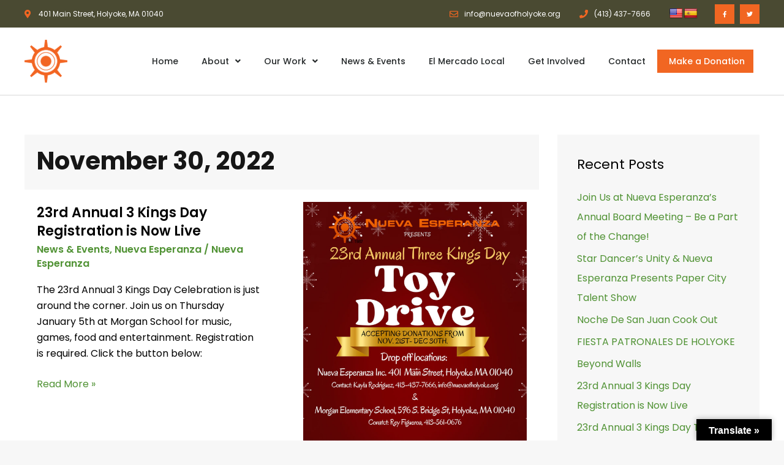

--- FILE ---
content_type: text/css
request_url: https://nuevaofholyoke.org/wp-content/uploads/elementor/css/post-860.css?ver=1753462205
body_size: 2370
content:
.elementor-860 .elementor-element.elementor-element-23cb0224 > .elementor-container > .elementor-column > .elementor-widget-wrap{align-content:center;align-items:center;}.elementor-860 .elementor-element.elementor-element-23cb0224:not(.elementor-motion-effects-element-type-background), .elementor-860 .elementor-element.elementor-element-23cb0224 > .elementor-motion-effects-container > .elementor-motion-effects-layer{background-color:#4A4A32;}.elementor-860 .elementor-element.elementor-element-23cb0224 > .elementor-container{max-width:1200px;min-height:45px;}.elementor-860 .elementor-element.elementor-element-23cb0224{transition:background 0.3s, border 0.3s, border-radius 0.3s, box-shadow 0.3s;padding:0px 20px 0px 20px;}.elementor-860 .elementor-element.elementor-element-23cb0224 > .elementor-background-overlay{transition:background 0.3s, border-radius 0.3s, opacity 0.3s;}.elementor-860 .elementor-element.elementor-element-23cb0224 a{color:#FFFFFF;}.elementor-860 .elementor-element.elementor-element-23cb0224 a:hover{color:#F16622;}.elementor-860 .elementor-element.elementor-element-3c23a40e > .elementor-element-populated{transition:background 0.3s, border 0.3s, border-radius 0.3s, box-shadow 0.3s;padding:0px 0px 0px 0px;}.elementor-860 .elementor-element.elementor-element-3c23a40e > .elementor-element-populated > .elementor-background-overlay{transition:background 0.3s, border-radius 0.3s, opacity 0.3s;}.elementor-widget-icon-list .elementor-icon-list-item > .elementor-icon-list-text, .elementor-widget-icon-list .elementor-icon-list-item > a{font-family:var( --e-global-typography-text-font-family ), Sans-serif;font-weight:var( --e-global-typography-text-font-weight );}.elementor-860 .elementor-element.elementor-element-7627700e .elementor-icon-list-items:not(.elementor-inline-items) .elementor-icon-list-item:not(:last-child){padding-bottom:calc(28px/2);}.elementor-860 .elementor-element.elementor-element-7627700e .elementor-icon-list-items:not(.elementor-inline-items) .elementor-icon-list-item:not(:first-child){margin-top:calc(28px/2);}.elementor-860 .elementor-element.elementor-element-7627700e .elementor-icon-list-items.elementor-inline-items .elementor-icon-list-item{margin-right:calc(28px/2);margin-left:calc(28px/2);}.elementor-860 .elementor-element.elementor-element-7627700e .elementor-icon-list-items.elementor-inline-items{margin-right:calc(-28px/2);margin-left:calc(-28px/2);}body.rtl .elementor-860 .elementor-element.elementor-element-7627700e .elementor-icon-list-items.elementor-inline-items .elementor-icon-list-item:after{left:calc(-28px/2);}body:not(.rtl) .elementor-860 .elementor-element.elementor-element-7627700e .elementor-icon-list-items.elementor-inline-items .elementor-icon-list-item:after{right:calc(-28px/2);}.elementor-860 .elementor-element.elementor-element-7627700e .elementor-icon-list-icon i{color:#F16622;transition:color 0.3s;}.elementor-860 .elementor-element.elementor-element-7627700e .elementor-icon-list-icon svg{fill:#F16622;transition:fill 0.3s;}.elementor-860 .elementor-element.elementor-element-7627700e{--e-icon-list-icon-size:14px;--icon-vertical-offset:0px;}.elementor-860 .elementor-element.elementor-element-7627700e .elementor-icon-list-icon{padding-right:0px;}.elementor-860 .elementor-element.elementor-element-7627700e .elementor-icon-list-item > .elementor-icon-list-text, .elementor-860 .elementor-element.elementor-element-7627700e .elementor-icon-list-item > a{font-size:12px;}.elementor-860 .elementor-element.elementor-element-7627700e .elementor-icon-list-text{color:#ffffff;transition:color 0.3s;}.elementor-860 .elementor-element.elementor-element-499bb503 > .elementor-element-populated{transition:background 0.3s, border 0.3s, border-radius 0.3s, box-shadow 0.3s;padding:0px 10px 0px 0px;}.elementor-860 .elementor-element.elementor-element-499bb503 > .elementor-element-populated > .elementor-background-overlay{transition:background 0.3s, border-radius 0.3s, opacity 0.3s;}.elementor-860 .elementor-element.elementor-element-1f118d1 .elementor-icon-list-items:not(.elementor-inline-items) .elementor-icon-list-item:not(:last-child){padding-bottom:calc(28px/2);}.elementor-860 .elementor-element.elementor-element-1f118d1 .elementor-icon-list-items:not(.elementor-inline-items) .elementor-icon-list-item:not(:first-child){margin-top:calc(28px/2);}.elementor-860 .elementor-element.elementor-element-1f118d1 .elementor-icon-list-items.elementor-inline-items .elementor-icon-list-item{margin-right:calc(28px/2);margin-left:calc(28px/2);}.elementor-860 .elementor-element.elementor-element-1f118d1 .elementor-icon-list-items.elementor-inline-items{margin-right:calc(-28px/2);margin-left:calc(-28px/2);}body.rtl .elementor-860 .elementor-element.elementor-element-1f118d1 .elementor-icon-list-items.elementor-inline-items .elementor-icon-list-item:after{left:calc(-28px/2);}body:not(.rtl) .elementor-860 .elementor-element.elementor-element-1f118d1 .elementor-icon-list-items.elementor-inline-items .elementor-icon-list-item:after{right:calc(-28px/2);}.elementor-860 .elementor-element.elementor-element-1f118d1 .elementor-icon-list-icon i{color:#F16622;transition:color 0.3s;}.elementor-860 .elementor-element.elementor-element-1f118d1 .elementor-icon-list-icon svg{fill:#F16622;transition:fill 0.3s;}.elementor-860 .elementor-element.elementor-element-1f118d1{--e-icon-list-icon-size:14px;--icon-vertical-offset:0px;}.elementor-860 .elementor-element.elementor-element-1f118d1 .elementor-icon-list-icon{padding-right:5px;}.elementor-860 .elementor-element.elementor-element-1f118d1 .elementor-icon-list-item > .elementor-icon-list-text, .elementor-860 .elementor-element.elementor-element-1f118d1 .elementor-icon-list-item > a{font-size:12px;}.elementor-860 .elementor-element.elementor-element-1f118d1 .elementor-icon-list-text{transition:color 0.3s;}.elementor-860 .elementor-element.elementor-element-51cc0234 > .elementor-element-populated{transition:background 0.3s, border 0.3s, border-radius 0.3s, box-shadow 0.3s;padding:0px 05px 0px 5px;}.elementor-860 .elementor-element.elementor-element-51cc0234 > .elementor-element-populated > .elementor-background-overlay{transition:background 0.3s, border-radius 0.3s, opacity 0.3s;}.elementor-860 .elementor-element.elementor-element-2ac3422f > .elementor-widget-container{padding:7px 0px 0px 0px;}.elementor-860 .elementor-element.elementor-element-403ee63f > .elementor-element-populated{transition:background 0.3s, border 0.3s, border-radius 0.3s, box-shadow 0.3s;}.elementor-860 .elementor-element.elementor-element-403ee63f > .elementor-element-populated > .elementor-background-overlay{transition:background 0.3s, border-radius 0.3s, opacity 0.3s;}.elementor-860 .elementor-element.elementor-element-4056056e{--grid-template-columns:repeat(0, auto);--icon-size:10px;--grid-column-gap:5px;--grid-row-gap:0px;}.elementor-860 .elementor-element.elementor-element-4056056e .elementor-widget-container{text-align:right;}.elementor-860 .elementor-element.elementor-element-4056056e .elementor-social-icon{background-color:#F16622;--icon-padding:1.1em;}.elementor-860 .elementor-element.elementor-element-4056056e .elementor-social-icon i{color:#ffffff;}.elementor-860 .elementor-element.elementor-element-4056056e .elementor-social-icon svg{fill:#ffffff;}.elementor-860 .elementor-element.elementor-element-4056056e .elementor-social-icon:hover{background-color:#666500;}.elementor-860 .elementor-element.elementor-element-b4142e8 > .elementor-container > .elementor-column > .elementor-widget-wrap{align-content:center;align-items:center;}.elementor-860 .elementor-element.elementor-element-b4142e8:not(.elementor-motion-effects-element-type-background), .elementor-860 .elementor-element.elementor-element-b4142e8 > .elementor-motion-effects-container > .elementor-motion-effects-layer{background-color:#FFFFFF;}.elementor-860 .elementor-element.elementor-element-b4142e8 > .elementor-container{max-width:1200px;}.elementor-860 .elementor-element.elementor-element-b4142e8{border-style:solid;border-width:0px 0px 1px 0px;border-color:#d8d8d8;transition:background 0.3s, border 0.3s, border-radius 0.3s, box-shadow 0.3s;padding:20px 20px 20px 20px;}.elementor-860 .elementor-element.elementor-element-b4142e8 > .elementor-background-overlay{transition:background 0.3s, border-radius 0.3s, opacity 0.3s;}.elementor-860 .elementor-element.elementor-element-47872a5c > .elementor-element-populated{padding:0px 0px 0px 0px;}.elementor-widget-theme-site-logo .widget-image-caption{font-family:var( --e-global-typography-text-font-family ), Sans-serif;font-weight:var( --e-global-typography-text-font-weight );}.elementor-860 .elementor-element.elementor-element-3d495d14{text-align:left;}.elementor-860 .elementor-element.elementor-element-3d495d14 img{width:70px;max-width:100%;}.elementor-widget-nav-menu .elementor-nav-menu .elementor-item{font-family:var( --e-global-typography-primary-font-family ), Sans-serif;font-weight:var( --e-global-typography-primary-font-weight );}.elementor-widget-nav-menu .elementor-nav-menu--dropdown .elementor-item, .elementor-widget-nav-menu .elementor-nav-menu--dropdown  .elementor-sub-item{font-family:var( --e-global-typography-accent-font-family ), Sans-serif;font-weight:var( --e-global-typography-accent-font-weight );}.elementor-860 .elementor-element.elementor-element-b37de9d .elementor-menu-toggle{margin-left:auto;background-color:rgba(0,0,0,0);}.elementor-860 .elementor-element.elementor-element-b37de9d .elementor-nav-menu .elementor-item{font-family:"Poppins", Sans-serif;font-size:14px;font-weight:500;}.elementor-860 .elementor-element.elementor-element-b37de9d .elementor-nav-menu--main .elementor-item{color:#262a2b;fill:#262a2b;padding-left:14px;padding-right:14px;padding-top:9px;padding-bottom:9px;}.elementor-860 .elementor-element.elementor-element-b37de9d .elementor-nav-menu--main .elementor-item:hover,
					.elementor-860 .elementor-element.elementor-element-b37de9d .elementor-nav-menu--main .elementor-item.elementor-item-active,
					.elementor-860 .elementor-element.elementor-element-b37de9d .elementor-nav-menu--main .elementor-item.highlighted,
					.elementor-860 .elementor-element.elementor-element-b37de9d .elementor-nav-menu--main .elementor-item:focus{color:#F16622;fill:#F16622;}.elementor-860 .elementor-element.elementor-element-b37de9d .elementor-nav-menu--main:not(.e--pointer-framed) .elementor-item:before,
					.elementor-860 .elementor-element.elementor-element-b37de9d .elementor-nav-menu--main:not(.e--pointer-framed) .elementor-item:after{background-color:#F16622;}.elementor-860 .elementor-element.elementor-element-b37de9d .e--pointer-framed .elementor-item:before,
					.elementor-860 .elementor-element.elementor-element-b37de9d .e--pointer-framed .elementor-item:after{border-color:#F16622;}.elementor-860 .elementor-element.elementor-element-b37de9d .elementor-nav-menu--main .elementor-item.elementor-item-active{color:#F16622;}.elementor-860 .elementor-element.elementor-element-b37de9d .elementor-nav-menu--main:not(.e--pointer-framed) .elementor-item.elementor-item-active:before,
					.elementor-860 .elementor-element.elementor-element-b37de9d .elementor-nav-menu--main:not(.e--pointer-framed) .elementor-item.elementor-item-active:after{background-color:#F16622;}.elementor-860 .elementor-element.elementor-element-b37de9d .e--pointer-framed .elementor-item.elementor-item-active:before,
					.elementor-860 .elementor-element.elementor-element-b37de9d .e--pointer-framed .elementor-item.elementor-item-active:after{border-color:#F16622;}.elementor-860 .elementor-element.elementor-element-b37de9d .e--pointer-framed .elementor-item:before{border-width:2px;}.elementor-860 .elementor-element.elementor-element-b37de9d .e--pointer-framed.e--animation-draw .elementor-item:before{border-width:0 0 2px 2px;}.elementor-860 .elementor-element.elementor-element-b37de9d .e--pointer-framed.e--animation-draw .elementor-item:after{border-width:2px 2px 0 0;}.elementor-860 .elementor-element.elementor-element-b37de9d .e--pointer-framed.e--animation-corners .elementor-item:before{border-width:2px 0 0 2px;}.elementor-860 .elementor-element.elementor-element-b37de9d .e--pointer-framed.e--animation-corners .elementor-item:after{border-width:0 2px 2px 0;}.elementor-860 .elementor-element.elementor-element-b37de9d .e--pointer-underline .elementor-item:after,
					 .elementor-860 .elementor-element.elementor-element-b37de9d .e--pointer-overline .elementor-item:before,
					 .elementor-860 .elementor-element.elementor-element-b37de9d .e--pointer-double-line .elementor-item:before,
					 .elementor-860 .elementor-element.elementor-element-b37de9d .e--pointer-double-line .elementor-item:after{height:2px;}.elementor-860 .elementor-element.elementor-element-b37de9d{--e-nav-menu-horizontal-menu-item-margin:calc( 10px / 2 );}.elementor-860 .elementor-element.elementor-element-b37de9d .elementor-nav-menu--main:not(.elementor-nav-menu--layout-horizontal) .elementor-nav-menu > li:not(:last-child){margin-bottom:10px;}.elementor-860 .elementor-element.elementor-element-b37de9d .elementor-nav-menu--dropdown a, .elementor-860 .elementor-element.elementor-element-b37de9d .elementor-menu-toggle{color:#262A2B;fill:#262A2B;}.elementor-860 .elementor-element.elementor-element-b37de9d .elementor-nav-menu--dropdown{background-color:#FFFFFF;}.elementor-860 .elementor-element.elementor-element-b37de9d .elementor-nav-menu--dropdown a:hover,
					.elementor-860 .elementor-element.elementor-element-b37de9d .elementor-nav-menu--dropdown a:focus,
					.elementor-860 .elementor-element.elementor-element-b37de9d .elementor-nav-menu--dropdown a.elementor-item-active,
					.elementor-860 .elementor-element.elementor-element-b37de9d .elementor-nav-menu--dropdown a.highlighted,
					.elementor-860 .elementor-element.elementor-element-b37de9d .elementor-menu-toggle:hover,
					.elementor-860 .elementor-element.elementor-element-b37de9d .elementor-menu-toggle:focus{color:#F16622;}.elementor-860 .elementor-element.elementor-element-b37de9d .elementor-nav-menu--dropdown a:hover,
					.elementor-860 .elementor-element.elementor-element-b37de9d .elementor-nav-menu--dropdown a:focus,
					.elementor-860 .elementor-element.elementor-element-b37de9d .elementor-nav-menu--dropdown a.elementor-item-active,
					.elementor-860 .elementor-element.elementor-element-b37de9d .elementor-nav-menu--dropdown a.highlighted{background-color:#FFFFFF;}.elementor-860 .elementor-element.elementor-element-b37de9d .elementor-nav-menu--dropdown a.elementor-item-active{color:#F16622;background-color:#FFFFFF;}.elementor-860 .elementor-element.elementor-element-b37de9d .elementor-nav-menu--dropdown .elementor-item, .elementor-860 .elementor-element.elementor-element-b37de9d .elementor-nav-menu--dropdown  .elementor-sub-item{font-weight:500;}.elementor-860 .elementor-element.elementor-element-b37de9d .elementor-nav-menu--dropdown li:not(:last-child){border-style:solid;border-color:rgba(0, 0, 0, 0.08);border-bottom-width:1px;}.elementor-860 .elementor-element.elementor-element-b37de9d .elementor-nav-menu--main > .elementor-nav-menu > li > .elementor-nav-menu--dropdown, .elementor-860 .elementor-element.elementor-element-b37de9d .elementor-nav-menu__container.elementor-nav-menu--dropdown{margin-top:37px !important;}.elementor-860 .elementor-element.elementor-element-b37de9d div.elementor-menu-toggle{color:#F16622;}.elementor-860 .elementor-element.elementor-element-b37de9d div.elementor-menu-toggle svg{fill:#F16622;}.elementor-860 .elementor-element.elementor-element-b37de9d div.elementor-menu-toggle:hover, .elementor-860 .elementor-element.elementor-element-b37de9d div.elementor-menu-toggle:focus{color:#F16622;}.elementor-860 .elementor-element.elementor-element-b37de9d div.elementor-menu-toggle:hover svg, .elementor-860 .elementor-element.elementor-element-b37de9d div.elementor-menu-toggle:focus svg{fill:#F16622;}.elementor-theme-builder-content-area{height:400px;}.elementor-location-header:before, .elementor-location-footer:before{content:"";display:table;clear:both;}@media(max-width:1024px){.elementor-860 .elementor-element.elementor-element-23cb0224{padding:0px 20px 0px 20px;}.elementor-860 .elementor-element.elementor-element-7627700e{--e-icon-list-icon-align:left;--e-icon-list-icon-margin:0 calc(var(--e-icon-list-icon-size, 1em) * 0.25) 0 0;}.elementor-860 .elementor-element.elementor-element-1f118d1 .elementor-icon-list-items:not(.elementor-inline-items) .elementor-icon-list-item:not(:last-child){padding-bottom:calc(17px/2);}.elementor-860 .elementor-element.elementor-element-1f118d1 .elementor-icon-list-items:not(.elementor-inline-items) .elementor-icon-list-item:not(:first-child){margin-top:calc(17px/2);}.elementor-860 .elementor-element.elementor-element-1f118d1 .elementor-icon-list-items.elementor-inline-items .elementor-icon-list-item{margin-right:calc(17px/2);margin-left:calc(17px/2);}.elementor-860 .elementor-element.elementor-element-1f118d1 .elementor-icon-list-items.elementor-inline-items{margin-right:calc(-17px/2);margin-left:calc(-17px/2);}body.rtl .elementor-860 .elementor-element.elementor-element-1f118d1 .elementor-icon-list-items.elementor-inline-items .elementor-icon-list-item:after{left:calc(-17px/2);}body:not(.rtl) .elementor-860 .elementor-element.elementor-element-1f118d1 .elementor-icon-list-items.elementor-inline-items .elementor-icon-list-item:after{right:calc(-17px/2);}.elementor-860 .elementor-element.elementor-element-1f118d1{--e-icon-list-icon-align:left;--e-icon-list-icon-margin:0 calc(var(--e-icon-list-icon-size, 1em) * 0.25) 0 0;}.elementor-860 .elementor-element.elementor-element-51cc0234.elementor-column > .elementor-widget-wrap{justify-content:flex-end;}.elementor-860 .elementor-element.elementor-element-4056056e .elementor-widget-container{text-align:right;}.elementor-860 .elementor-element.elementor-element-4056056e .elementor-social-icon{--icon-padding:0.9em;}.elementor-860 .elementor-element.elementor-element-4056056e{--grid-column-gap:6px;}.elementor-860 .elementor-element.elementor-element-b4142e8{padding:20px 20px 20px 20px;}.elementor-860 .elementor-element.elementor-element-47872a5c > .elementor-element-populated{padding:0px 0px 0px 0px;}.elementor-860 .elementor-element.elementor-element-3d495d14 img{width:60px;max-width:100%;}.elementor-860 .elementor-element.elementor-element-4a99eebc > .elementor-element-populated{padding:0px 0px 0px 0px;}.elementor-860 .elementor-element.elementor-element-b37de9d .elementor-nav-menu--dropdown a{padding-top:14px;padding-bottom:14px;}.elementor-860 .elementor-element.elementor-element-b37de9d .elementor-nav-menu--main > .elementor-nav-menu > li > .elementor-nav-menu--dropdown, .elementor-860 .elementor-element.elementor-element-b37de9d .elementor-nav-menu__container.elementor-nav-menu--dropdown{margin-top:34px !important;}}@media(max-width:767px){.elementor-860 .elementor-element.elementor-element-23cb0224{padding:10px 10px 10px 10px;}.elementor-860 .elementor-element.elementor-element-7627700e .elementor-icon-list-items:not(.elementor-inline-items) .elementor-icon-list-item:not(:last-child){padding-bottom:calc(20px/2);}.elementor-860 .elementor-element.elementor-element-7627700e .elementor-icon-list-items:not(.elementor-inline-items) .elementor-icon-list-item:not(:first-child){margin-top:calc(20px/2);}.elementor-860 .elementor-element.elementor-element-7627700e .elementor-icon-list-items.elementor-inline-items .elementor-icon-list-item{margin-right:calc(20px/2);margin-left:calc(20px/2);}.elementor-860 .elementor-element.elementor-element-7627700e .elementor-icon-list-items.elementor-inline-items{margin-right:calc(-20px/2);margin-left:calc(-20px/2);}body.rtl .elementor-860 .elementor-element.elementor-element-7627700e .elementor-icon-list-items.elementor-inline-items .elementor-icon-list-item:after{left:calc(-20px/2);}body:not(.rtl) .elementor-860 .elementor-element.elementor-element-7627700e .elementor-icon-list-items.elementor-inline-items .elementor-icon-list-item:after{right:calc(-20px/2);}.elementor-860 .elementor-element.elementor-element-7627700e .elementor-icon-list-item > .elementor-icon-list-text, .elementor-860 .elementor-element.elementor-element-7627700e .elementor-icon-list-item > a{line-height:1.9em;}.elementor-860 .elementor-element.elementor-element-499bb503{width:62%;}.elementor-860 .elementor-element.elementor-element-1f118d1 .elementor-icon-list-items:not(.elementor-inline-items) .elementor-icon-list-item:not(:last-child){padding-bottom:calc(15px/2);}.elementor-860 .elementor-element.elementor-element-1f118d1 .elementor-icon-list-items:not(.elementor-inline-items) .elementor-icon-list-item:not(:first-child){margin-top:calc(15px/2);}.elementor-860 .elementor-element.elementor-element-1f118d1 .elementor-icon-list-items.elementor-inline-items .elementor-icon-list-item{margin-right:calc(15px/2);margin-left:calc(15px/2);}.elementor-860 .elementor-element.elementor-element-1f118d1 .elementor-icon-list-items.elementor-inline-items{margin-right:calc(-15px/2);margin-left:calc(-15px/2);}body.rtl .elementor-860 .elementor-element.elementor-element-1f118d1 .elementor-icon-list-items.elementor-inline-items .elementor-icon-list-item:after{left:calc(-15px/2);}body:not(.rtl) .elementor-860 .elementor-element.elementor-element-1f118d1 .elementor-icon-list-items.elementor-inline-items .elementor-icon-list-item:after{right:calc(-15px/2);}.elementor-860 .elementor-element.elementor-element-1f118d1 .elementor-icon-list-item > .elementor-icon-list-text, .elementor-860 .elementor-element.elementor-element-1f118d1 .elementor-icon-list-item > a{line-height:1.9em;}.elementor-860 .elementor-element.elementor-element-51cc0234{width:13%;}.elementor-860 .elementor-element.elementor-element-51cc0234.elementor-column > .elementor-widget-wrap{justify-content:flex-end;}.elementor-860 .elementor-element.elementor-element-51cc0234 > .elementor-element-populated{margin:0px 0px 0px 0px;--e-column-margin-right:0px;--e-column-margin-left:0px;}.elementor-860 .elementor-element.elementor-element-403ee63f{width:25%;}.elementor-860 .elementor-element.elementor-element-403ee63f.elementor-column > .elementor-widget-wrap{justify-content:flex-end;}.elementor-860 .elementor-element.elementor-element-403ee63f > .elementor-element-populated{margin:0px 0px 0px 0px;--e-column-margin-right:0px;--e-column-margin-left:0px;}.elementor-860 .elementor-element.elementor-element-4056056e .elementor-widget-container{text-align:right;}.elementor-860 .elementor-element.elementor-element-b4142e8{padding:20px 20px 20px 20px;}.elementor-860 .elementor-element.elementor-element-47872a5c{width:70%;}.elementor-860 .elementor-element.elementor-element-3d495d14{text-align:left;}.elementor-860 .elementor-element.elementor-element-3d495d14 img{width:50px;max-width:100%;}.elementor-860 .elementor-element.elementor-element-4a99eebc{width:30%;}.elementor-860 .elementor-element.elementor-element-b37de9d .elementor-nav-menu--main > .elementor-nav-menu > li > .elementor-nav-menu--dropdown, .elementor-860 .elementor-element.elementor-element-b37de9d .elementor-nav-menu__container.elementor-nav-menu--dropdown{margin-top:29px !important;}}@media(min-width:768px){.elementor-860 .elementor-element.elementor-element-3c23a40e{width:24.5%;}.elementor-860 .elementor-element.elementor-element-499bb503{width:61.5%;}.elementor-860 .elementor-element.elementor-element-51cc0234{width:5.979%;}.elementor-860 .elementor-element.elementor-element-403ee63f{width:8%;}.elementor-860 .elementor-element.elementor-element-47872a5c{width:6%;}.elementor-860 .elementor-element.elementor-element-4a99eebc{width:94%;}}@media(max-width:1024px) and (min-width:768px){.elementor-860 .elementor-element.elementor-element-3c23a40e{width:37%;}.elementor-860 .elementor-element.elementor-element-499bb503{width:45%;}.elementor-860 .elementor-element.elementor-element-51cc0234{width:7%;}.elementor-860 .elementor-element.elementor-element-403ee63f{width:11%;}.elementor-860 .elementor-element.elementor-element-47872a5c{width:30%;}.elementor-860 .elementor-element.elementor-element-4a99eebc{width:70%;}}

--- FILE ---
content_type: text/css
request_url: https://nuevaofholyoke.org/wp-content/uploads/elementor/css/post-944.css?ver=1753462205
body_size: 1459
content:
.elementor-944 .elementor-element.elementor-element-1c3ac4d4:not(.elementor-motion-effects-element-type-background), .elementor-944 .elementor-element.elementor-element-1c3ac4d4 > .elementor-motion-effects-container > .elementor-motion-effects-layer{background-color:#4A4A32;}.elementor-944 .elementor-element.elementor-element-1c3ac4d4{transition:background 0.3s, border 0.3s, border-radius 0.3s, box-shadow 0.3s;padding:50px 20px 50px 20px;}.elementor-944 .elementor-element.elementor-element-1c3ac4d4 > .elementor-background-overlay{transition:background 0.3s, border-radius 0.3s, opacity 0.3s;}.elementor-944 .elementor-element.elementor-element-4474f7a7 > .elementor-element-populated{margin:0% 20% 0% 0%;--e-column-margin-right:20%;--e-column-margin-left:0%;}.elementor-widget-image .widget-image-caption{font-family:var( --e-global-typography-text-font-family ), Sans-serif;font-weight:var( --e-global-typography-text-font-weight );}.elementor-944 .elementor-element.elementor-element-b90952b{text-align:left;}.elementor-944 .elementor-element.elementor-element-b90952b img{width:280px;max-width:100%;}.elementor-widget-text-editor{font-family:var( --e-global-typography-text-font-family ), Sans-serif;font-weight:var( --e-global-typography-text-font-weight );}.elementor-944 .elementor-element.elementor-element-204e9313{font-size:14px;font-weight:normal;line-height:1.8em;}.elementor-944 .elementor-element.elementor-element-3ac47ccd{--grid-template-columns:repeat(0, auto);--icon-size:13px;--grid-column-gap:11px;--grid-row-gap:0px;}.elementor-944 .elementor-element.elementor-element-3ac47ccd .elementor-widget-container{text-align:left;}.elementor-944 .elementor-element.elementor-element-3ac47ccd .elementor-social-icon{background-color:#F16622;--icon-padding:0.9em;}.elementor-944 .elementor-element.elementor-element-3ac47ccd .elementor-social-icon:hover{background-color:#666500;}.elementor-widget-heading .elementor-heading-title{font-family:var( --e-global-typography-primary-font-family ), Sans-serif;font-weight:var( --e-global-typography-primary-font-weight );}.elementor-944 .elementor-element.elementor-element-5c5f3a77{margin-top:30px;margin-bottom:0px;}.elementor-widget-icon-list .elementor-icon-list-item > .elementor-icon-list-text, .elementor-widget-icon-list .elementor-icon-list-item > a{font-family:var( --e-global-typography-text-font-family ), Sans-serif;font-weight:var( --e-global-typography-text-font-weight );}.elementor-944 .elementor-element.elementor-element-6f0ebcb9 .elementor-icon-list-items:not(.elementor-inline-items) .elementor-icon-list-item:not(:last-child){padding-bottom:calc(14px/2);}.elementor-944 .elementor-element.elementor-element-6f0ebcb9 .elementor-icon-list-items:not(.elementor-inline-items) .elementor-icon-list-item:not(:first-child){margin-top:calc(14px/2);}.elementor-944 .elementor-element.elementor-element-6f0ebcb9 .elementor-icon-list-items.elementor-inline-items .elementor-icon-list-item{margin-right:calc(14px/2);margin-left:calc(14px/2);}.elementor-944 .elementor-element.elementor-element-6f0ebcb9 .elementor-icon-list-items.elementor-inline-items{margin-right:calc(-14px/2);margin-left:calc(-14px/2);}body.rtl .elementor-944 .elementor-element.elementor-element-6f0ebcb9 .elementor-icon-list-items.elementor-inline-items .elementor-icon-list-item:after{left:calc(-14px/2);}body:not(.rtl) .elementor-944 .elementor-element.elementor-element-6f0ebcb9 .elementor-icon-list-items.elementor-inline-items .elementor-icon-list-item:after{right:calc(-14px/2);}.elementor-944 .elementor-element.elementor-element-6f0ebcb9 .elementor-icon-list-icon i{transition:color 0.3s;}.elementor-944 .elementor-element.elementor-element-6f0ebcb9 .elementor-icon-list-icon svg{transition:fill 0.3s;}.elementor-944 .elementor-element.elementor-element-6f0ebcb9{--e-icon-list-icon-size:13px;--icon-vertical-offset:0px;}.elementor-944 .elementor-element.elementor-element-6f0ebcb9 .elementor-icon-list-icon{padding-right:9px;}.elementor-944 .elementor-element.elementor-element-6f0ebcb9 .elementor-icon-list-item > .elementor-icon-list-text, .elementor-944 .elementor-element.elementor-element-6f0ebcb9 .elementor-icon-list-item > a{font-size:14px;}.elementor-944 .elementor-element.elementor-element-6f0ebcb9 .elementor-icon-list-text{transition:color 0.3s;}.elementor-944 .elementor-element.elementor-element-1663f699 .elementor-icon-list-items:not(.elementor-inline-items) .elementor-icon-list-item:not(:last-child){padding-bottom:calc(14px/2);}.elementor-944 .elementor-element.elementor-element-1663f699 .elementor-icon-list-items:not(.elementor-inline-items) .elementor-icon-list-item:not(:first-child){margin-top:calc(14px/2);}.elementor-944 .elementor-element.elementor-element-1663f699 .elementor-icon-list-items.elementor-inline-items .elementor-icon-list-item{margin-right:calc(14px/2);margin-left:calc(14px/2);}.elementor-944 .elementor-element.elementor-element-1663f699 .elementor-icon-list-items.elementor-inline-items{margin-right:calc(-14px/2);margin-left:calc(-14px/2);}body.rtl .elementor-944 .elementor-element.elementor-element-1663f699 .elementor-icon-list-items.elementor-inline-items .elementor-icon-list-item:after{left:calc(-14px/2);}body:not(.rtl) .elementor-944 .elementor-element.elementor-element-1663f699 .elementor-icon-list-items.elementor-inline-items .elementor-icon-list-item:after{right:calc(-14px/2);}.elementor-944 .elementor-element.elementor-element-1663f699 .elementor-icon-list-icon i{transition:color 0.3s;}.elementor-944 .elementor-element.elementor-element-1663f699 .elementor-icon-list-icon svg{transition:fill 0.3s;}.elementor-944 .elementor-element.elementor-element-1663f699{--e-icon-list-icon-size:13px;--icon-vertical-offset:0px;}.elementor-944 .elementor-element.elementor-element-1663f699 .elementor-icon-list-icon{padding-right:9px;}.elementor-944 .elementor-element.elementor-element-1663f699 .elementor-icon-list-item > .elementor-icon-list-text, .elementor-944 .elementor-element.elementor-element-1663f699 .elementor-icon-list-item > a{font-size:14px;}.elementor-944 .elementor-element.elementor-element-1663f699 .elementor-icon-list-text{transition:color 0.3s;}.elementor-widget-button .elementor-button{font-family:var( --e-global-typography-accent-font-family ), Sans-serif;font-weight:var( --e-global-typography-accent-font-weight );}.elementor-944 .elementor-element.elementor-element-2c578eb > .elementor-widget-container{margin:30px 0px 0px 0px;}.elementor-944 .elementor-element.elementor-element-4abe246:not(.elementor-motion-effects-element-type-background), .elementor-944 .elementor-element.elementor-element-4abe246 > .elementor-motion-effects-container > .elementor-motion-effects-layer{background-color:rgba(74, 74, 50, 0.9607843137254902);}.elementor-944 .elementor-element.elementor-element-4abe246{transition:background 0.3s, border 0.3s, border-radius 0.3s, box-shadow 0.3s;padding:20px 20px 20px 20px;}.elementor-944 .elementor-element.elementor-element-4abe246 > .elementor-background-overlay{transition:background 0.3s, border-radius 0.3s, opacity 0.3s;}.elementor-bc-flex-widget .elementor-944 .elementor-element.elementor-element-7f760051.elementor-column .elementor-widget-wrap{align-items:center;}.elementor-944 .elementor-element.elementor-element-7f760051.elementor-column.elementor-element[data-element_type="column"] > .elementor-widget-wrap.elementor-element-populated{align-content:center;align-items:center;}.elementor-944 .elementor-element.elementor-element-2beaca2{text-align:left;font-size:14px;}.elementor-bc-flex-widget .elementor-944 .elementor-element.elementor-element-722f94b.elementor-column .elementor-widget-wrap{align-items:center;}.elementor-944 .elementor-element.elementor-element-722f94b.elementor-column.elementor-element[data-element_type="column"] > .elementor-widget-wrap.elementor-element-populated{align-content:center;align-items:center;}.elementor-944 .elementor-element.elementor-element-16e8fbf > .elementor-widget-container{margin:0px 0px -28px 0px;}.elementor-944 .elementor-element.elementor-element-16e8fbf{text-align:right;font-size:14px;}.elementor-theme-builder-content-area{height:400px;}.elementor-location-header:before, .elementor-location-footer:before{content:"";display:table;clear:both;}@media(max-width:1024px){.elementor-944 .elementor-element.elementor-element-1c3ac4d4{padding:30px 20px 30px 20px;}.elementor-944 .elementor-element.elementor-element-4474f7a7 > .elementor-element-populated{margin:0% 10% 0% 0%;--e-column-margin-right:10%;--e-column-margin-left:0%;}.elementor-944 .elementor-element.elementor-element-b90952b img{max-width:100%;}.elementor-944 .elementor-element.elementor-element-6f0ebcb9 .elementor-icon-list-item > .elementor-icon-list-text, .elementor-944 .elementor-element.elementor-element-6f0ebcb9 .elementor-icon-list-item > a{font-size:13px;}.elementor-944 .elementor-element.elementor-element-1663f699 .elementor-icon-list-item > .elementor-icon-list-text, .elementor-944 .elementor-element.elementor-element-1663f699 .elementor-icon-list-item > a{font-size:13px;}.elementor-944 .elementor-element.elementor-element-4abe246{padding:5px 20px 5px 20px;}}@media(max-width:767px){.elementor-944 .elementor-element.elementor-element-1c3ac4d4{padding:30px 20px 30px 20px;}.elementor-944 .elementor-element.elementor-element-4474f7a7{width:100%;}.elementor-944 .elementor-element.elementor-element-4474f7a7 > .elementor-element-populated{margin:0px 0px 0px 0px;--e-column-margin-right:0px;--e-column-margin-left:0px;}.elementor-944 .elementor-element.elementor-element-b90952b img{width:250px;max-width:100%;}.elementor-944 .elementor-element.elementor-element-75dfab95{width:100%;}.elementor-944 .elementor-element.elementor-element-75dfab95 > .elementor-element-populated{margin:30px 0px 0px 0px;--e-column-margin-right:0px;--e-column-margin-left:0px;}.elementor-944 .elementor-element.elementor-element-514d5d41{width:50%;}.elementor-944 .elementor-element.elementor-element-76da73b0{width:50%;}.elementor-944 .elementor-element.elementor-element-2172fce7 > .elementor-element-populated{margin:30px 0px 0px 0px;--e-column-margin-right:0px;--e-column-margin-left:0px;}.elementor-944 .elementor-element.elementor-element-2beaca2{text-align:left;}.elementor-944 .elementor-element.elementor-element-16e8fbf{text-align:left;}}@media(min-width:768px){.elementor-944 .elementor-element.elementor-element-4474f7a7{width:33.33%;}.elementor-944 .elementor-element.elementor-element-75dfab95{width:33.311%;}.elementor-944 .elementor-element.elementor-element-514d5d41{width:44.152%;}.elementor-944 .elementor-element.elementor-element-76da73b0{width:55.84%;}.elementor-944 .elementor-element.elementor-element-2172fce7{width:33.33%;}}@media(max-width:1024px) and (min-width:768px){.elementor-944 .elementor-element.elementor-element-4474f7a7{width:35%;}.elementor-944 .elementor-element.elementor-element-75dfab95{width:35%;}.elementor-944 .elementor-element.elementor-element-2172fce7{width:30%;}}

--- FILE ---
content_type: text/css
request_url: https://nuevaofholyoke.org/wp-content/themes/astra-child/style.css?ver=1.0.0
body_size: 1831
content:
/**
Theme Name: Astra Child
Author: Brainstorm Force
Author URI: http://wpastra.com/about/
Description: Astra is the fastest, fully customizable & beautiful theme suitable for blogs, personal portfolios and business websites. It is very lightweight (less than 50KB on frontend) and offers unparalleled speed. Built with SEO in mind, Astra comes with schema.org code integrated so search engines will love your site. Astra offers plenty of sidebar options and widget areas giving you a full control for customizations. Furthermore, we have included special features and templates so feel free to choose any of your favorite page builder plugin to create pages flexibly. Some of the other features: # WooCommerce Ready # Responsive # Compatible with major plugins # Translation Ready # Extendible with premium addons # Regularly updated # Designed, Developed, Maintained & Supported by Brainstorm Force. Looking for a perfect base theme? Look no further. Astra is fast, fully customizable and beautiful theme!
Version: 1.0.0
License: GNU General Public License v2 or later
License URI: http://www.gnu.org/licenses/gpl-2.0.html
Text Domain: astra-child
Template: astra
*/


#content {
    background: #fff;
}
body {
    font-family: "Poppins",sans-serif;
}
h1,h2,h3,h4,h5,h6 {
    font-family: "Poppins",sans-serif;    
}
h1,h2,h3,h5 {
    color: #161616;
}
h4,h6, .entry-content h4 {
    color: #660;     
}
h6.elementor-heading-title {
    color: #660 !important;      
}
a {
    color: #509234;
}

/*-------------------------------- Custom Buttons -----------------------------------*/
#primary-btn {
    font-size: 12px;
    font-weight: bold;
    text-align: center;
    border-radius: 0;
    padding : 15px 20px;
    color: #FFF;
    background-color: #F16622;
    border-color: #F16622;
    text-transform: capitalize;
}
#primary-btn:hover,
#donate-btn:hover {
    color: #FFF !important;
    border-color: #666500;
    background-color: #666500;
    text-decoration: none;
}
#donate-btn {
    font-size: 17px;
    font-weight: bold;
    text-align: center;
    border-radius: 0;
    padding : 25px 50px;
    color: #FFF;
    background-color: #F16622;
    border-color: #F16622;
    text-transform: capitalize;
}

/*--------------------------- Elementor Menu Last Tab Button -----------------------------------*/
.menu-hamburger ul.elementor-nav-menu > li:last-child {
    font-family: "Graphik Web Bold", Sans-serif !important;
    background-color: #F16622;
    border-radius: 0;
    -webkit-transition: all .3s;
    -o-transition: all .3s;
    transition: all .3s;    
}
.menu-hamburger ul.elementor-nav-menu > li:last-child:hover {
    color: #FFF !important;
    border-color: #666500;
    background-color: #666500;    
}
.menu-hamburger ul.elementor-nav-menu > li:last-child:hover > a {
    color: #FFF !important;
    text-decoration: none !important;
}
.menu-hamburger ul.elementor-nav-menu > li:last-child:hover > a:after {
    background-color: unset;
    display: none;
}
.menu-hamburger ul.elementor-nav-menu > li > a:hover {
    text-decoration: none;
}
.menu-hamburger ul.elementor-nav-menu > li:last-child a {
    padding: 15px; 
    color: #FFF !important;
}


/*--------------------------------- Footer ---------------------------------*/
.footer-main h1,
.footer-main h2,
.footer-main h3,
.footer-main h4,
.footer-main h5,
.footer-main h6 {
    color: #FFF;
}
.footer-main {
    color: #fff;
}
.footer-main a {
    color: #F16622;
}
.footer-main a:hover,
.footer-main a:focus {
    color:  #fff !important;
}

/*--------------------------------- News & Events Page -----------------------------*/
.ast-row:before {
    content: none;    
}
.ast-row {
    display: grid;
    grid-template-columns: repeat(2,1fr);
    align-items: flex-start;
    grid-column-gap: 30px;
    grid-row-gap: 30px;
}
.ast-separate-container .ast-article-post  {
    padding: 20px;
    border-bottom: 0px;
}
.entry-title {
    line-height: 1 !important;
}
.entry-title a {
    font-size: 22px;
    font-weight: 600;
}
.entry-title a:hover {
    color: #F16622;
}
.ast-separate-container.ast-two-container #secondary .widget, .sidebar-main {
    background-color: #f7f7f7;
    margin-bottom: 0px;
}
.page-title.ast-archive-title {
    color: #161616;
    font-weight: 700;
    font-size: 25px;
}
.ast-archive-description {
    padding: 15px 20px !important;
    background: #f7f7f7 !important;
}
.ast-author-avatar {
    display: none;
}
.entry-content {
    word-break: break-all;
}
.read-more,
.entry-meta {
    font-weight: 600;
}

/*---------------------------------------- Home Page - News & Events -----------------------------*/
.elementor-post__title a {
    color: #161616;
    font-weight: 600 !important;
}
.elementor-post__title a:hover {
    color: #F16622;
}

/*---------------------------------------- Media Query -------------------------------------------*/
@media (max-width: 1021px) {
    .menu-hamburger ul.elementor-nav-menu > li:last-child {
        background-color: #F16622;
    }
    .menu-hamburger ul.elementor-nav-menu > li:last-child:hover {
        color: #FFF !important;
    }
    .menu-hamburger ul.elementor-nav-menu > li:last-child:hover > a {
        border-color: #666500 !important;
        background-color: #666500 !important;    
        color: #FFF !important;
        text-decoration: none !important;
    }
    .menu-hamburger ul.elementor-nav-menu > li:last-child a {
        padding-left: 20px; 
        padding-right: 20px;
        color: #FFF !important;
        background-color: #F16622 !important;
    }
    .ast-row {
        grid-column-gap: 0px;
        grid-row-gap: 0px;
    }
}

@media (max-width: 360px) {
    .ast-row {
        display: block;        
    }    
}

@media (max-width: 544px) {
    .ast-row {
        grid-template-columns: repeat(1,1fr);
    }    
    .ast-separate-container .ast-article-post {
        padding: 1.5em 1em;
    }
}